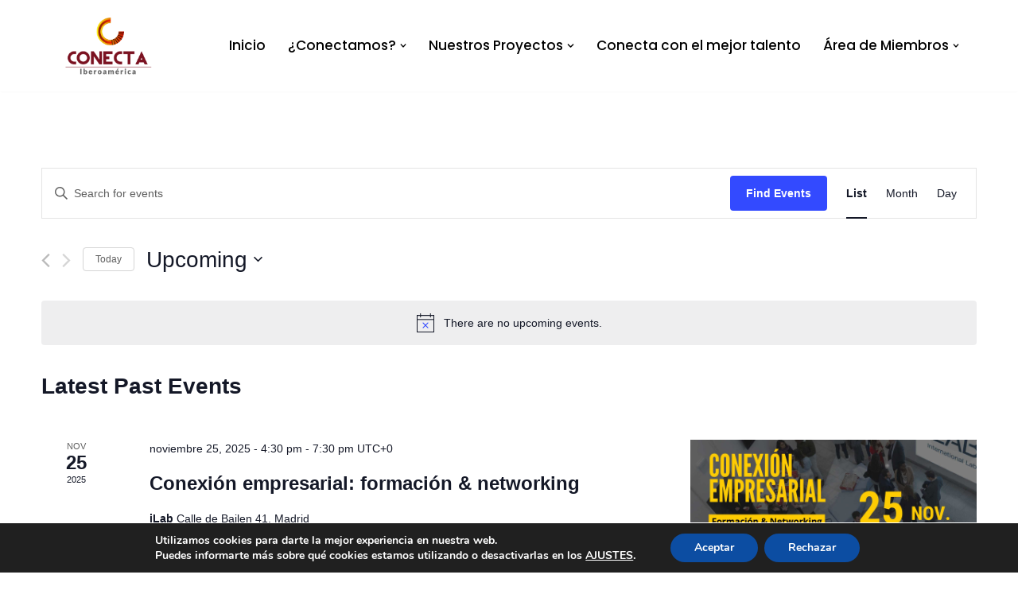

--- FILE ---
content_type: text/css
request_url: https://conectaiberoamerica.com/wp-content/plugins/event-tickets/src/resources/css/tickets.min.css?ver=5.5.11.1
body_size: 4520
content:
.accordion-header{background:none;border:0;box-sizing:border-box;color:inherit;cursor:pointer;font-size:12px;font-weight:700;padding:10px 20px;position:relative;text-align:left;width:100%}.accordion-header:before{background-color:#000;border-radius:100%;box-sizing:border-box;color:#fff;content:"\f132";font-family:dashicons;font-size:10px;font-weight:400;height:14px;left:0;line-height:17px;padding:0;padding-right:1px;position:absolute;text-align:center;top:12px;width:15px}.accordion-header:after{border-bottom:1px solid #ddd;content:"";position:absolute;right:0;top:50%;transform:translateY(-50%);width:80%}.accordion-header.is-active:before{content:"\f460";line-height:15px}.accordion-header:focus{outline:1px solid #5b9dd9}.accordion-header:hover{background:none}.tribe-tickets-editor-history:after{width:calc(100% - 80px)}.tribe_attendee_meta:after{width:calc(100% - 170px)}.tribe_advanced_meta:after{width:calc(100% - 105px)}.accordion-label:focus{outline:none}.accordion-content{display:none}.ticket_panel .accordion-content{margin:1em 0 2em}.accordion-content.is-active{display:block}.tribe-common-c-loader.tribe-tickets-loader__modal,.tribe-common-c-loader.tribe-tickets-loader__tickets-block{align-items:center;background:var(--tec-color-background-transparent);display:flex;height:100%;justify-content:center;left:0;padding:0;position:absolute;top:0;width:100%;z-index:var(--tec-z-index-spinner-container)}.tribe-common-c-loader.tribe-tickets-loader__modal{height:100vh;position:fixed;width:100vw}.event-tickets .tribe-common-c-loader{align-items:center;background:var(--tec-color-background-transparent);display:flex;height:100%;justify-content:center;left:0;padding:0;position:absolute;top:0;width:100%;z-index:var(--tec-z-index-spinner-container)}.event-tickets .tribe-tickets__notice,.tribe-common .tribe-tickets__notice{background-color:var(--tec-color-background-secondary);border-radius:var(--tec-border-radius-default);margin:var(--tec-spacer-4) 0;padding:var(--tec-spacer-3)}.event-tickets .tribe-tickets__notice>:last-child,.tribe-common .tribe-tickets__notice>:last-child{margin-bottom:0;padding-bottom:0}.event-tickets .tribe-tickets-notice__title,.tribe-common .tribe-tickets-notice__title{margin:0;position:relative}.event-tickets .tribe-tickets-notice__title:empty,.tribe-common .tribe-tickets-notice__title:empty{display:none}.event-tickets .tribe-tickets__notice--error,.tribe-common .tribe-tickets__notice--error{background-color:var(--tec-color-background-error);display:none;padding-left:50px;position:relative}.event-tickets .tribe-tickets__notice--error:before,.tribe-common .tribe-tickets__notice--error:before{background-image:url("data:image/svg+xml;charset=utf-8,%3Csvg xmlns='http://www.w3.org/2000/svg' width='18' height='18'%3E%3Cg fill='none' fill-rule='evenodd' transform='translate(1 1)'%3E%3Ccircle cx='8' cy='8' r='7.467' stroke='%23141827' stroke-linecap='round' stroke-linejoin='round' stroke-width='1.5'/%3E%3Ccircle cx='8' cy='11.733' r='1.067' fill='%23141827' fill-rule='nonzero'/%3E%3Cpath stroke='%23141827' stroke-linecap='round' stroke-linejoin='round' stroke-width='1.5' d='M8 3.733v4.8' fill='%23141827'/%3E%3C/g%3E%3C/svg%3E");background-size:contain;content:"";height:var(--tec-spacer-3);left:var(--tec-spacer-4);position:absolute;top:var(--tec-spacer-4);width:var(--tec-spacer-3)}.event-tickets .tribe-tickets__notice--barred,.tribe-common .tribe-tickets__notice--barred{background-color:var(--tec-color-background);border:var(--tec-spacer-0) solid var(--tec-color-border-secondary);border-bottom:0;border-radius:0;border-top:0;padding:0 var(--tec-spacer-2)}.event-tickets .tribe-tickets__notice--barred-left,.tribe-common .tribe-tickets__notice--barred-left{border-right:0;padding:0 0 0 var(--tec-spacer-2)}.event-tickets .tribe-tickets__notice--barred-right,.tribe-common .tribe-tickets__notice--barred-right{border-left:0;padding:0 var(--tec-spacer-2) 0 0}.event-tickets .tribe-tickets-svgicon{background-repeat:no-repeat;background-size:contain}.tooltipster-base.tribe-tickets-tooltip-theme{background-color:var(--tec-color-background);border:1px solid var(--tec-color-border-default);border-radius:var(--tec-border-radius-default);box-shadow:var(--tec-box-shadow-tooltip);height:auto!important;max-width:254px;padding:var(--tec-spacer-5)}.tooltipster-base.tribe-tickets-tooltip-theme .tooltipster-box{background-color:transparent;border:0;border-radius:0;box-shadow:none;margin:0}.tooltipster-base.tribe-tickets-tooltip-theme .tooltipster-box .tooltipster-content{color:var(--tec-color-text-primary);overflow:inherit;padding:0;word-break:break-word}.tooltipster-base.tribe-tickets-tooltip-theme .tooltipster-arrow{display:none}.tribe-common a.tribe-common-c-btn--small,.tribe-common button.tribe-common-c-btn--small,.tribe-common input[type=button].tribe-common-c-btn--small,.tribe-common input[type=submit].tribe-common-c-btn--small{background-color:var(--tec-color-accent-primary);padding:11px 14px;width:auto}.tribe-common a.tribe-common-c-btn-link,.tribe-common button.tribe-common-c-btn-link,.tribe-common input[type=button].tribe-common-c-btn-link,.tribe-common input[type=submit].tribe-common-c-btn-link{color:var(--tec-color-text-primary);font-family:var(--tec-font-family-sans-serif);font-size:var(--tec-font-size-2);line-height:var(--tec-line-height-3);font-weight:var(--tec-font-weight-regular);border:0;cursor:pointer;display:inline-block;height:auto;padding:0;text-decoration:none;width:auto;text-align:center;text-decoration:underline;transition:var(--tec-transition-color)}.tribe-common a.tribe-common-c-btn-link:focus,.tribe-common a.tribe-common-c-btn-link:hover,.tribe-common button.tribe-common-c-btn-link:focus,.tribe-common button.tribe-common-c-btn-link:hover,.tribe-common input[type=button].tribe-common-c-btn-link:focus,.tribe-common input[type=button].tribe-common-c-btn-link:hover,.tribe-common input[type=submit].tribe-common-c-btn-link:focus,.tribe-common input[type=submit].tribe-common-c-btn-link:hover{background-color:transparent}.tribe-common a.tribe-common-c-btn-link,.tribe-common button.tribe-common-c-btn-link,.tribe-common input[type=button].tribe-common-c-btn-link,.tribe-common input[type=submit].tribe-common-c-btn-link{background-color:transparent;color:var(--tec-color-accent-primary);padding:11px 20px;width:100%}.tribe-common a.tribe-common-c-btn-link:focus,.tribe-common a.tribe-common-c-btn-link:hover,.tribe-common button.tribe-common-c-btn-link:focus,.tribe-common button.tribe-common-c-btn-link:hover,.tribe-common input[type=button].tribe-common-c-btn-link:focus,.tribe-common input[type=button].tribe-common-c-btn-link:hover,.tribe-common input[type=submit].tribe-common-c-btn-link:focus,.tribe-common input[type=submit].tribe-common-c-btn-link:hover{color:var(--tec-color-accent-primary-hover)}.tribe-common a.tribe-common-c-btn-link:active,.tribe-common button.tribe-common-c-btn-link:active,.tribe-common input[type=button].tribe-common-c-btn-link:active,.tribe-common input[type=submit].tribe-common-c-btn-link:active{color:var(--tec-color-accent-primary-active)}.tribe-common a.tribe-common-c-btn-link:disabled,.tribe-common button.tribe-common-c-btn-link:disabled,.tribe-common input[type=button].tribe-common-c-btn-link:disabled,.tribe-common input[type=submit].tribe-common-c-btn-link:disabled{color:var(--tec-color-accent-primary-background)}.entry .entry-content .event-tickets .tribe-tickets__tickets-form,.event-tickets .tribe-tickets__tickets-form{background-color:var(--tec-color-background);border:1px solid var(--tec-color-border-secondary);border-radius:var(--tec-border-radius-default);-moz-osx-font-smoothing:grayscale;-webkit-font-smoothing:antialiased;font-smoothing:antialiased;margin:var(--tec-spacer-5) 0;max-width:580px;padding:var(--tec-spacer-3) var(--tec-spacer-3) var(--tec-spacer-4);position:relative;width:100%}.entry .entry-content .event-tickets .tribe-tickets__tickets-form .tribe-tickets__notice--barred-left,.event-tickets .tribe-tickets__tickets-form .tribe-tickets__notice--barred-left{display:none}.entry .entry-content .event-tickets .tribe-tickets__tickets-title,.event-tickets .tribe-tickets__tickets-title{color:var(--tec-color-text-primary);margin:0 0 var(--tec-spacer-1)}.entry .entry-content .event-tickets .tribe-tickets__notice--barred,.event-tickets .tribe-tickets__notice--barred{margin-bottom:var(--tec-spacer-3)}.entry .entry-content .event-tickets .tribe-tickets__tickets-item,.event-tickets .tribe-tickets__tickets-item{align-items:center;border-top:1px solid var(--tec-color-border-secondary);display:grid;-ms-grid-columns:10fr 1fr;-ms-grid-rows:1fr 1.5fr;grid-template-columns:10fr 1fr;grid-template-rows:auto;margin:0;padding:12px 0 16px}.entry .entry-content .event-tickets .tribe-tickets__tickets-item[data-available=false],.event-tickets .tribe-tickets__tickets-item[data-available=false]{opacity:.5}.entry .entry-content .event-tickets .tribe-tickets__tickets-item.show-optout,.event-tickets .tribe-tickets__tickets-item.show-optout{-ms-grid-columns:10fr 1fr;-ms-grid-rows:1fr 1.5fr 1fr 1fr;grid-template-columns:10fr 1fr;grid-template-rows:auto}.entry .entry-content .event-tickets .tribe-tickets__tickets-item.show-optout .tribe-tickets-attendees-list-optout--wrapper,.event-tickets .tribe-tickets__tickets-item.show-optout .tribe-tickets-attendees-list-optout--wrapper{display:block}.entry .entry-content .event-tickets .tribe-tickets__tickets-item--inactive+.tribe-tickets__tickets-item--inactive,.event-tickets .tribe-tickets__tickets-item--inactive+.tribe-tickets__tickets-item--inactive{display:none}.entry .entry-content .event-tickets .tribe-tickets__tickets-item-content-title,.event-tickets .tribe-tickets__tickets-item-content-title{align-self:end;grid-column:1;grid-row:1;line-height:1}.entry .entry-content .event-tickets .tribe-tickets-attendees-list-optout--wrapper,.event-tickets .tribe-tickets-attendees-list-optout--wrapper{display:none;grid-column:1/span all;-ms-grid-column-span:3;grid-row:4}.entry .entry-content .event-tickets .tribe-tickets__form .tribe-tickets-attendees-list-optout--wrapper label,.event-tickets .tribe-tickets__form .tribe-tickets-attendees-list-optout--wrapper label{color:var(--tec-color-text-secondary);display:flex;font-size:var(--tec-font-size-1)}.entry .entry-content .event-tickets .tribe-tickets__tickets-item--disabled *,.entry .entry-content .event-tickets .tribe-tickets__tickets-item--disabled .tribe-tickets__tickets-item-quantity,.entry .entry-content .event-tickets .tribe-tickets__tickets-item--disabled .tribe-tickets__tickets-item-quantity-add,.entry .entry-content .event-tickets .tribe-tickets__tickets-item--disabled .tribe-tickets__tickets-item-quantity-number-input,.entry .entry-content .event-tickets .tribe-tickets__tickets-item--disabled .tribe-tickets__tickets-item-quantity-remove,.event-tickets .tribe-tickets__tickets-item--disabled *,.event-tickets .tribe-tickets__tickets-item--disabled .tribe-tickets__tickets-item-quantity,.event-tickets .tribe-tickets__tickets-item--disabled .tribe-tickets__tickets-item-quantity-add,.event-tickets .tribe-tickets__tickets-item--disabled .tribe-tickets__tickets-item-quantity-number-input,.event-tickets .tribe-tickets__tickets-item--disabled .tribe-tickets__tickets-item-quantity-remove{color:var(--tec-color-text-disabled);color:var(--tec-color-scroll-bar)}.entry .entry-content .event-tickets .tribe-tickets__tickets-item-details-content,.event-tickets .tribe-tickets__tickets-item-details-content{color:var(--tec-color-text-secondary);display:none;grid-column:1;grid-row:3;line-height:1;margin:var(--tec-spacer-0) 0}.entry .entry-content .event-tickets .tribe-tickets__tickets-item-details-content.tribe__details--open,.event-tickets .tribe-tickets__tickets-item-details-content.tribe__details--open{display:block}.entry .entry-content .event-tickets .tribe-tickets__tickets-item-details-summary,.event-tickets .tribe-tickets__tickets-item-details-summary{color:var(--tec-color-text-secondary);display:grid;grid-column:2;grid-row:1;justify-content:flex-start;padding-left:var(--tec-spacer-0)}.entry .entry-content .event-tickets .tribe-tickets__tickets-item-details-summary-button--less,.entry .entry-content .event-tickets .tribe-tickets__tickets-item-details-summary-button--more,.event-tickets .tribe-tickets__tickets-item-details-summary-button--less,.event-tickets .tribe-tickets__tickets-item-details-summary-button--more{color:var(--tec-color-text-primary);font-family:var(--tec-font-family-sans-serif);font-size:var(--tec-font-size-1);font-weight:var(--tec-font-weight-regular);line-height:var(--tec-line-height-0);background-color:transparent;color:var(--tec-color-text-secondary);position:relative;white-space:nowrap}.entry .entry-content .event-tickets .tribe-tickets__tickets-item-details-summary-button--less:after,.entry .entry-content .event-tickets .tribe-tickets__tickets-item-details-summary-button--more:after,.event-tickets .tribe-tickets__tickets-item-details-summary-button--less:after,.event-tickets .tribe-tickets__tickets-item-details-summary-button--more:after{border:var(--tec-spacer-0) solid var(--tec-color-background-transparent);content:"";display:inline-block;margin-bottom:1px}.entry .entry-content .event-tickets .tribe-tickets__tickets-item-details-summary-button--more:after,.event-tickets .tribe-tickets__tickets-item-details-summary-button--more:after{border-bottom:0 none;border-top:var(--tec-spacer-0) solid var(--tec-color-text-secondary)}.entry .entry-content .event-tickets .tribe-tickets__tickets-item-details-summary-button--less,.event-tickets .tribe-tickets__tickets-item-details-summary-button--less{display:none}.entry .entry-content .event-tickets .tribe-tickets__tickets-item-details-summary-button--less:after,.event-tickets .tribe-tickets__tickets-item-details-summary-button--less:after{border-bottom:var(--tec-spacer-0) solid var(--tec-color-text-secondary);border-top:0 none}.entry .entry-content .event-tickets .tribe__details--open .tribe-tickets__tickets-item-details-summary-button--more,.event-tickets .tribe__details--open .tribe-tickets__tickets-item-details-summary-button--more{display:none!important;visibility:hidden}.entry .entry-content .event-tickets .tribe__details--open .tribe-tickets__tickets-item-details-summary-button--less,.event-tickets .tribe__details--open .tribe-tickets__tickets-item-details-summary-button--less{display:block}.entry .entry-content .event-tickets .tribe-tickets__tickets-item-extra,.event-tickets .tribe-tickets__tickets-item-extra{align-items:baseline;-ms-grid-columns:min-content max-content auto;grid-row:2;grid-template-columns:min-content max-content auto}.entry .entry-content .event-tickets .tribe-tickets__tickets-item-extra.tribe-tickets__tickets-item-extra--price-suffix,.event-tickets .tribe-tickets__tickets-item-extra.tribe-tickets__tickets-item-extra--price-suffix{overflow:hidden;text-align:left}.entry .entry-content .event-tickets .tribe-tickets__tickets-item-extra-available,.event-tickets .tribe-tickets__tickets-item-extra-available{color:var(--tec-color-text-secondary)}.entry .entry-content .event-tickets .tribe-tickets__tickets-item-extra-price,.event-tickets .tribe-tickets__tickets-item-extra-price{overflow:hidden;text-overflow:ellipsis;white-space:nowrap}.entry .entry-content .event-tickets .tribe-tickets__tickets-item-extra-price .tribe-formatted-currency-wrap,.event-tickets .tribe-tickets__tickets-item-extra-price .tribe-formatted-currency-wrap{font-weight:var(--tec-font-weight-bold)}.entry .entry-content .event-tickets .tribe-tickets__tickets-item-extra-price .tribe-tickets__tickets-original-price,.event-tickets .tribe-tickets__tickets-item-extra-price .tribe-tickets__tickets-original-price{color:var(--tec-color-text-secondary);font-weight:var(--tec-font-weight-regular);text-decoration:line-through}.entry .entry-content .event-tickets .tribe-tickets__tickets-sale-price-suffix,.event-tickets .tribe-tickets__tickets-sale-price-suffix{color:var(--tec-color-text-secondary);font-weight:var(--tec-font-weight-regular)}.entry .entry-content .event-tickets .tribe-tickets__tickets-sale-price-suffix small,.event-tickets .tribe-tickets__tickets-sale-price-suffix small{font-size:100%}.entry .entry-content .event-tickets .tribe-tickets__tickets-item-extra-available+.tribe-tickets__tickets-item-details-summary,.event-tickets .tribe-tickets__tickets-item-extra-available+.tribe-tickets__tickets-item-details-summary{grid-column:3}.entry .entry-content .event-tickets .tribe-tickets__tickets-item-quantity,.event-tickets .tribe-tickets__tickets-item-quantity{align-self:flex-start;color:var(--tec-color-text-secondary);display:flex;flex:0 0 82px;grid-column:3;grid-row:1/span 2;-ms-grid-row-span:2;justify-content:center}.entry .entry-content .event-tickets .tribe-tickets__tickets-item[data-available=false] .tribe-tickets__tickets-item-quantity,.event-tickets .tribe-tickets__tickets-item[data-available=false] .tribe-tickets__tickets-item-quantity{align-self:center}.entry .entry-content .event-tickets .tribe-tickets__tickets-item-quantity-add,.entry .entry-content .event-tickets .tribe-tickets__tickets-item-quantity-remove,.event-tickets .tribe-tickets__tickets-item-quantity-add,.event-tickets .tribe-tickets__tickets-item-quantity-remove{align-self:center;background-color:transparent;color:var(--tec-color-icon-secondary);display:inline-block;font-size:24px;font-weight:var(--tec-font-weight-regular);margin-bottom:var(--tec-spacer-0);width:12px}.entry .entry-content .event-tickets .tribe-tickets__tickets-item-quantity-add:focus,.entry .entry-content .event-tickets .tribe-tickets__tickets-item-quantity-add:hover,.entry .entry-content .event-tickets .tribe-tickets__tickets-item-quantity-remove:focus,.entry .entry-content .event-tickets .tribe-tickets__tickets-item-quantity-remove:hover,.event-tickets .tribe-tickets__tickets-item-quantity-add:focus,.event-tickets .tribe-tickets__tickets-item-quantity-add:hover,.event-tickets .tribe-tickets__tickets-item-quantity-remove:focus,.event-tickets .tribe-tickets__tickets-item-quantity-remove:hover{background-color:transparent;color:var(--tec-color-icon-primary)}.entry .entry-content .event-tickets .tribe-tickets__tickets-item-quantity-number,.event-tickets .tribe-tickets__tickets-item-quantity-number{align-items:center;appearance:none;background-color:transparent;border:none;color:var(--tec-color-icon-secondary);cursor:pointer;display:inline-flex;height:48px;justify-content:center;margin:0;outline:none;overflow:hidden;position:relative;width:40px}.entry .entry-content .event-tickets .tribe-tickets__tickets-item-quantity-unavailable,.event-tickets .tribe-tickets__tickets-item-quantity-unavailable{margin-left:var(--tec-spacer-1);white-space:nowrap}.entry .entry-content .event-tickets .tribe-tickets__form input[type=number].tribe-tickets__tickets-item-quantity-number-input,.event-tickets .tribe-tickets__form input[type=number].tribe-tickets__tickets-item-quantity-number-input{appearance:textfield;background:transparent;border:none;color:var(--tec-color-text-primary);padding:0;text-align:center;width:fit-content}.entry .entry-content .event-tickets .tribe-tickets__form input[type=number].tribe-tickets__tickets-item-quantity-number-input::-webkit-inner-spin-button,.entry .entry-content .event-tickets .tribe-tickets__form input[type=number].tribe-tickets__tickets-item-quantity-number-input::-webkit-outer-spin-button,.event-tickets .tribe-tickets__form input[type=number].tribe-tickets__tickets-item-quantity-number-input::-webkit-inner-spin-button,.event-tickets .tribe-tickets__form input[type=number].tribe-tickets__tickets-item-quantity-number-input::-webkit-outer-spin-button{-webkit-appearance:none}.entry .entry-content .event-tickets .tribe-tickets__form input[type=number].tribe-tickets__tickets-item-quantity-number-input.tribe-tickets__tickets-item-quantity-number--active,.entry .entry-content .event-tickets .tribe-tickets__form input[type=number].tribe-tickets__tickets-item-quantity-number-input:focus,.event-tickets .tribe-tickets__form input[type=number].tribe-tickets__tickets-item-quantity-number-input.tribe-tickets__tickets-item-quantity-number--active,.event-tickets .tribe-tickets__form input[type=number].tribe-tickets__tickets-item-quantity-number-input:focus{color:var(--tec-color-text-primary)}.entry .entry-content .event-tickets .tribe-tickets__tickets-footer,.event-tickets .tribe-tickets__tickets-footer{align-items:baseline;border-top:1px solid var(--tec-color-border-secondary);display:flex;flex-flow:row nowrap;justify-content:flex-end;padding:var(--tec-spacer-4) 0 0}.entry .entry-content .event-tickets .tribe-tickets__tickets-footer-quantity,.entry .entry-content .event-tickets .tribe-tickets__tickets-footer-total,.event-tickets .tribe-tickets__tickets-footer-quantity,.event-tickets .tribe-tickets__tickets-footer-total{color:var(--tec-color-text-secondary);display:none;text-align:center}.entry .entry-content .event-tickets .tribe-tickets__tickets-footer--active .tribe-tickets__tickets-footer-quantity,.entry .entry-content .event-tickets .tribe-tickets__tickets-footer--active .tribe-tickets__tickets-footer-total,.event-tickets .tribe-tickets__tickets-footer--active .tribe-tickets__tickets-footer-quantity,.event-tickets .tribe-tickets__tickets-footer--active .tribe-tickets__tickets-footer-total{display:block}.entry .entry-content .event-tickets .tribe-tickets__tickets-footer-total,.event-tickets .tribe-tickets__tickets-footer-total{margin-left:var(--tec-spacer-1)}.entry .entry-content .event-tickets .tribe-tickets__tickets-footer-quantity-number,.entry .entry-content .event-tickets .tribe-tickets__tickets-footer-total-number,.entry .entry-content .event-tickets .tribe-tickets__tickets-footer-total-wrap,.event-tickets .tribe-tickets__tickets-footer-quantity-number,.event-tickets .tribe-tickets__tickets-footer-total-number,.event-tickets .tribe-tickets__tickets-footer-total-wrap{color:var(--tec-color-text-primary);font-weight:var(--tec-font-weight-bold)}.entry .entry-content .event-tickets .tribe-tickets__attendee__fields__footer_checkout-button,.entry .entry-content .event-tickets .tribe-tickets__tickets-buy,.event-tickets .tribe-tickets__attendee__fields__footer_checkout-button,.event-tickets .tribe-tickets__tickets-buy{color:var(--tec-color-text-primary);font-family:var(--tec-font-family-sans-serif);font-size:var(--tec-font-size-2);line-height:var(--tec-line-height-3);font-weight:var(--tec-font-weight-regular);font-weight:var(--tec-font-weight-bold);border:0;cursor:pointer;display:inline-block;height:auto;padding:0;text-decoration:none;width:auto;border-radius:var(--tec-border-radius-default);color:var(--tec-color-background);text-align:center;transition:var(--tec-transition-background-color);margin:0;padding:11px 14px}.entry .entry-content .event-tickets .tribe-tickets__attendee__fields__footer_checkout-button.tribe-common-c-btn,.entry .entry-content .event-tickets .tribe-tickets__tickets-buy.tribe-common-c-btn,.event-tickets .tribe-tickets__attendee__fields__footer_checkout-button.tribe-common-c-btn,.event-tickets .tribe-tickets__tickets-buy.tribe-common-c-btn{margin-left:auto;white-space:nowrap}.entry .entry-content .event-tickets .tribe-tickets__attendee__fields__footer_checkout-button.tribe-common-c-btn:focus,.entry .entry-content .event-tickets .tribe-tickets__attendee__fields__footer_checkout-button.tribe-common-c-btn:hover,.entry .entry-content .event-tickets .tribe-tickets__tickets-buy.tribe-common-c-btn:focus,.entry .entry-content .event-tickets .tribe-tickets__tickets-buy.tribe-common-c-btn:hover,.event-tickets .tribe-tickets__attendee__fields__footer_checkout-button.tribe-common-c-btn:focus,.event-tickets .tribe-tickets__attendee__fields__footer_checkout-button.tribe-common-c-btn:hover,.event-tickets .tribe-tickets__tickets-buy.tribe-common-c-btn:focus,.event-tickets .tribe-tickets__tickets-buy.tribe-common-c-btn:hover{background-color:var(--tec-color-accent-primary-hover)}.entry .entry-content .event-tickets .tribe-tickets__attendee__fields__footer_checkout-button.tribe-common-c-btn:active,.entry .entry-content .event-tickets .tribe-tickets__tickets-buy.tribe-common-c-btn:active,.event-tickets .tribe-tickets__attendee__fields__footer_checkout-button.tribe-common-c-btn:active,.event-tickets .tribe-tickets__tickets-buy.tribe-common-c-btn:active{background-color:var(--tec-color-accent-primary-active)}.entry .entry-content .event-tickets .tribe-tickets__attendee__fields__footer_checkout-button.tribe-common-c-btn:disabled,.entry .entry-content .event-tickets .tribe-tickets__tickets-buy.tribe-common-c-btn:disabled,.event-tickets .tribe-tickets__attendee__fields__footer_checkout-button.tribe-common-c-btn:disabled,.event-tickets .tribe-tickets__tickets-buy.tribe-common-c-btn:disabled{background-color:var(--tec-color-accent-primary);color:var(--tec-color-text-disabled);cursor:not-allowed}.entry .entry-content .event-tickets .tribe-tickets__registration,.event-tickets .tribe-tickets__registration{border:1px solid var(--tec-color-border-secondary)}.entry .entry-content .event-tickets .tribe-tickets__registration-title h2,.event-tickets .tribe-tickets__registration-title h2{color:var(--tec-color-text-primary)}.entry .entry-content .event-tickets .tribe-tickets__registration-description,.event-tickets .tribe-tickets__registration-description{margin-top:10px}.entry .entry-content .event-tickets .tribe-ticket__tickets-heading,.event-tickets .tribe-ticket__tickets-heading{margin-bottom:var(--tec-spacer-3)}@media (min-width:768px){.event-tickets .tribe-common-c-loader,.tribe-common-c-loader.tribe-tickets-loader__modal,.tribe-common-c-loader.tribe-tickets-loader__tickets-block{padding:0}.tribe-common a.tribe-common-c-btn-link,.tribe-common button.tribe-common-c-btn-link,.tribe-common input[type=button].tribe-common-c-btn-link,.tribe-common input[type=submit].tribe-common-c-btn-link{background-color:transparent;width:auto}.entry .entry-content .event-tickets .tribe-tickets__tickets-form,.event-tickets .tribe-tickets__tickets-form{padding:var(--tec-spacer-5) var(--tec-spacer-5) var(--tec-spacer-4)}.entry .entry-content .event-tickets .tribe-tickets__tickets-title,.event-tickets .tribe-tickets__tickets-title{font-size:var(--tec-font-size-5)}.entry .entry-content .event-tickets .tribe-tickets__tickets-item,.event-tickets .tribe-tickets__tickets-item{-ms-grid-columns:6.5fr 2fr;-ms-grid-rows:1fr 1.5fr 1fr;grid-template-columns:6.5fr 2fr}.entry .entry-content .event-tickets .tribe-tickets__tickets-item.show-optout,.event-tickets .tribe-tickets__tickets-item.show-optout{-ms-grid-columns:6.5fr 2fr 1fr;-ms-grid-rows:1fr 1.5fr 1fr;grid-template-columns:6.5fr 2fr 1fr}.entry .entry-content .event-tickets .tribe-tickets__tickets-item.tribe-tickets__tickets-item--price-suffix,.entry .entry-content .event-tickets .tribe-tickets__tickets-item.tribe-tickets__tickets-item--price-suffix.show-optout,.event-tickets .tribe-tickets__tickets-item.tribe-tickets__tickets-item--price-suffix,.event-tickets .tribe-tickets__tickets-item.tribe-tickets__tickets-item--price-suffix.show-optout{grid-template-columns:5.5fr 3fr}.entry .entry-content .event-tickets .tribe-tickets__tickets-item-content-title,.event-tickets .tribe-tickets__tickets-item-content-title{line-height:1}.entry .entry-content .event-tickets .tribe-tickets__tickets-item-content-title.tribe-tickets--no-description,.event-tickets .tribe-tickets__tickets-item-content-title.tribe-tickets--no-description{align-self:start;grid-row:1/span 2;-ms-grid-row-span:2;padding-top:0}.entry .entry-content .event-tickets .tribe-tickets__form .tribe-tickets-attendees-list-optout--wrapper label,.event-tickets .tribe-tickets__form .tribe-tickets-attendees-list-optout--wrapper label{font-size:var(--tec-font-size-2)}.entry .entry-content .event-tickets .tribe-tickets__tickets-item-details-content,.event-tickets .tribe-tickets__tickets-item-details-content{display:block;grid-column:1;grid-row:2}.tribe-tickets.entry .entry-content .event-tickets .tribe-tickets__tickets-item-details-summary-button--less,.tribe-tickets.entry .entry-content .event-tickets .tribe-tickets__tickets-item-details-summary-button--more,.tribe-tickets.event-tickets .tribe-tickets__tickets-item-details-summary-button--less,.tribe-tickets.event-tickets .tribe-tickets__tickets-item-details-summary-button--more,.tribe-tickets__tickets-form .entry .entry-content .event-tickets .tribe-tickets__tickets-item-details-summary,.tribe-tickets__tickets-form .event-tickets .tribe-tickets__tickets-item-details-summary{display:none!important;visibility:hidden}.entry .entry-content .event-tickets .tribe-tickets__tickets-item-extra,.event-tickets .tribe-tickets__tickets-item-extra{align-self:start;grid-column:2;grid-row-end:3;-ms-grid-row-start:1;grid-row-start:1;padding:0 var(--tec-spacer-2)}.entry .entry-content .event-tickets .tribe-tickets__tickets-footer-total,.event-tickets .tribe-tickets__tickets-footer-total{margin-left:var(--tec-spacer-5)}.entry .entry-content .event-tickets .tribe-tickets__attendee__fields__footer_checkout-button.tribe-common-c-btn,.entry .entry-content .event-tickets .tribe-tickets__tickets-buy.tribe-common-c-btn,.event-tickets .tribe-tickets__attendee__fields__footer_checkout-button.tribe-common-c-btn,.event-tickets .tribe-tickets__tickets-buy.tribe-common-c-btn{margin-left:var(--tec-spacer-6)}.entry .entry-content .event-tickets .tribe-ticket__tickets-heading,.event-tickets .tribe-ticket__tickets-heading{margin-bottom:var(--tec-spacer-4)}}@media (min-width:500px){.entry .entry-content .event-tickets .tribe-tickets__attendee__fields__footer_checkout-button.tribe-common-c-btn,.entry .entry-content .event-tickets .tribe-tickets__tickets-buy.tribe-common-c-btn,.event-tickets .tribe-tickets__attendee__fields__footer_checkout-button.tribe-common-c-btn,.event-tickets .tribe-tickets__tickets-buy.tribe-common-c-btn{margin-left:var(--tec-spacer-3)}}